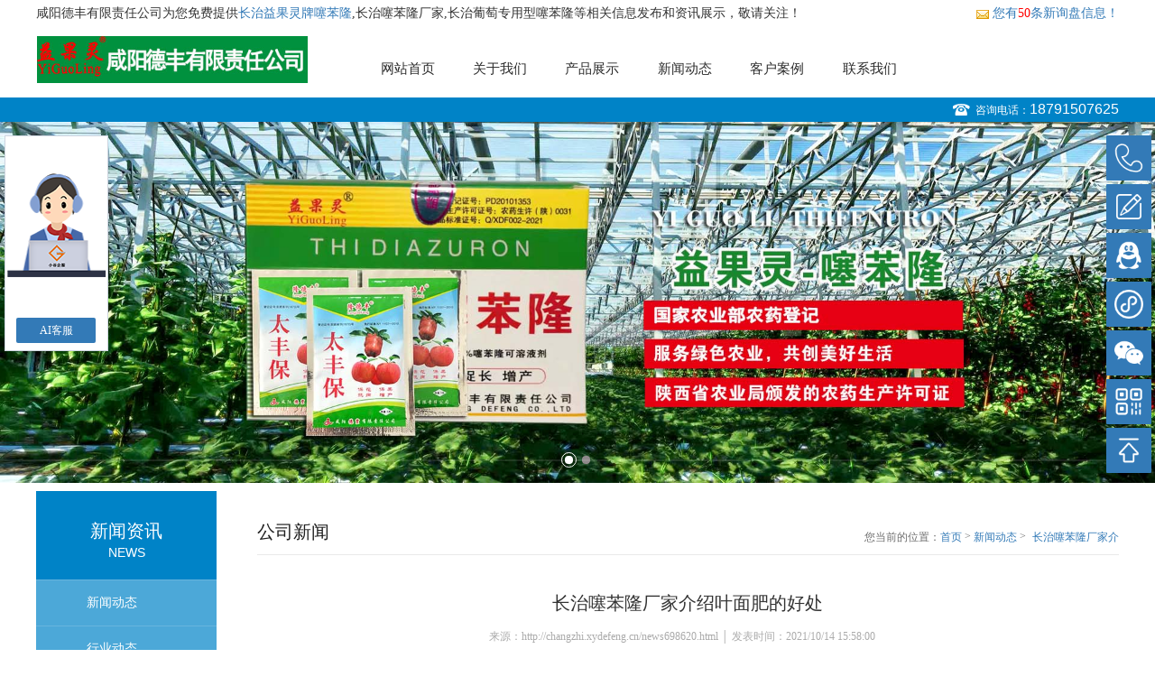

--- FILE ---
content_type: text/html; charset=utf-8
request_url: http://changzhi.xydefeng.cn/news698620.html
body_size: 7850
content:
<!DOCTYPE html>

<html>

<head>

	<meta charset="gb2312">

	<meta http-equiv="X-UA-Compatible" content="IE=edge" />

	<title>长治噻苯隆厂家介绍叶面肥的好处 -- 咸阳德丰有限责任公司</title>

	<meta name="Keywords" content="噻苯隆厂家,噻苯隆价格,益果灵牌噻苯隆">

	<meta name="Description" content="咸阳德丰有限责任公司为您免费提供长治益果灵牌噻苯隆,长治噻苯隆厂家,长治葡萄专用型噻苯隆等相关信息发布和资讯展示，敬请关注！1、补充根部施肥的不足长治噻苯隆厂家介绍当作物出现根部施肥不便时，如在作物生长后期，根系活力衰退，吸肥能力降低;或者当土壤环境对作物生长不利时，如水分过多、干旱、土壤过酸、过碱，造成作物根系吸收受阻，而作物又需要迅速恢复生长，如果以根施方法不能及时满足作物需要时，只有采取叶面">

	<meta name="viewport" content="width=device-width, initial-scale=1, maximum-scale=1, user-scalable=no">

	<!-- include main css -->

	<link rel="stylesheet" type="text/css" href="http://temp.gcwl365.com/tongyong/365WZYX05-1/css/slick.css" />

	<link rel="stylesheet" type="text/css" href="http://temp.gcwl365.com/tongyong/365WZYX05-1/css/bootstrap.css" />

	<link rel="stylesheet" type="text/css" href="http://temp.gcwl365.com/tongyong/365WZYX05-1/css/jquery.mmenu.all.css" />

	<link rel="stylesheet" type="text/css" href="http://temp.gcwl365.com/tongyong/365WZYX05-1/css/style.css?v=1.1" />

	<link rel="stylesheet" type="text/css" href="http://temp.gcwl365.com/tongyong/365WZYX05-1/css/animates.css" />

	<link rel="stylesheet" type="text/css" href="http://temp.gcwl365.com/tongyong/365WZYX05-1/css/animate.css" />
	<script type="text/javascript" src="http://temp.gcwl365.com/tongyong/365WZYX05-1/js/jquery-1.11.3.min.js"></script>

	<!--[if lt IE 9]>

    <script src="http://apps.bdimg.com/libs/html5shiv/r29/html5.min.js"></script>

    <script src="http://apps.bdimg.com/libs/respond.js/1.4.2/respond.min.js"></script>

    <![endif]-->



<script>
(function(){
    var bp = document.createElement('script');
    var curProtocol = window.location.protocol.split(':')[0];
    if (curProtocol === 'https') {
        bp.src = 'https://zz.bdstatic.com/linksubmit/push.js';
    }
    else {
        bp.src = 'http://push.zhanzhang.baidu.com/push.js';
    }
    var s = document.getElementsByTagName("script")[0];
    s.parentNode.insertBefore(bp, s);
})();
</script></head>

<body>



	<div>

		<!--header-->

	<header class="header">
    <div class="topbar container visible-lg">
        <div class="pull-left">咸阳德丰有限责任公司为您免费提供<a href="/">长治益果灵牌噻苯隆</a>,长治噻苯隆厂家,长治葡萄专用型噻苯隆等相关信息发布和资讯展示，敬请关注！</div>
        <div class="pull-right">
            <script type="text/javascript" src="http://webapi.gcwl365.com/msg/msgstat.ashx?shopid=13933"></script>
        </div>
    </div>
    <div class="navbar container clearfix">
        <div class="logo">
            <a rel="nofollow" href="/"><img src="/img.ashx?shopid=13933&file=logo.png" alt="咸阳德丰有限责任公司"/></a>
        </div>
        <a rel="nofollow" href="#mmenu" class="iconfont phone-nav">
            <span class="glyphicon glyphicon-align-justify"></span>
        </a>
        <div class="nav_right">
            <ul>
                <li><a rel="nofollow" href="/">网站首页</a></li>
                <li><a rel="nofollow" href="/about.html">关于我们</a></li>
                <li><a rel="nofollow" href="/product.html">产品展示</a></li>
                <li><a rel="nofollow" href="/news.html">新闻动态</a></li>
                <li><a rel="nofollow" href="/case.html">客户案例</a></li>
                <li><a rel="nofollow" href="/contact.html">联系我们</a></li>

            </ul>
        </div>
    </div>
    <div class="dian_div">
        <div class="container">
            <span>咨询电话：<a rel="nofollow" href="tel:18791507625">18791507625</a></span>
        </div>
    </div>
</header>
<!--banner-->
<section class="banner">
    <div><a rel="nofollow" href="javascript:;"><img src="" alt="" /></a></div>
    <div><a rel="nofollow" href="javascript:;"><img src="" alt="" /></a></div>
   
</section>
<script>
    $('.nav_right ul li').each(function(){
        $this = $(this).find('a');
        if($this[0].href == String(window.location)){
            $(this).addClass('active')
        }
    })



</script>

		<div class="zi_com clearfix">
			<div class="zi_left">
				<div class="top">
					<span class="span1">新闻资讯</span>
					<span class="span2">NEWS</span>
				</div>
				<ul>
					
					<li>
						<a href="/newstype16785.html">新闻动态</a>
					</li>
					
					<li>
						<a href="/newstype16796.html">行业动态</a>
					</li>
					
					<li>
						<a href="/newstype16797.html">常见问题</a>
					</li>
					
				</ul>
				<div class="lian">
					<div class="lian_t">
						<span class="span1">联系我们</span>
						<span class="span2">CONTACT</span>
					</div>
					<p>
						地址：陕西省咸阳市玉泉路泉北三巷七号楼（德丰科技）
					</p>
					<p>
						电话：<a rel="nofollow" href="tel:18791507625">18791507625</a>
					</p>
					<p>
						邮箱：<a rel="nofollow" href="mailto:1324051149@qq.com">1324051149@qq.com</a>
					</p>

				</div>
			</div>

			<div class="zi_right">

				<div class="bar clearfix">

					<span class="b_tt">公司新闻</span>

					<span class="curbar"><i>您当前的位置：</i><a href="/">首页</a> &gt; <a href="newstype16785.html">新闻动态</a> &gt; <a href="news698620.html">长治噻苯隆厂家介绍叶面肥的好处</a></span>

				</div>

				<div class="news_show">

					<div class="top_show">

						<h1>长治噻苯隆厂家介绍叶面肥的好处</h1>

						<p>来源：http://changzhi.xydefeng.cn/news698620.html │ 发表时间：2021/10/14 15:58:00　</p>

					</div>

					<div><p>咸阳德丰有限责任公司为您免费提供<a href="/">长治益果灵牌噻苯隆</a>,长治噻苯隆厂家,长治葡萄专用型噻苯隆等相关信息发布和资讯展示，敬请关注！</p><p style="text-align: center; "><img src="/img.ashx?shopid=13933&file=2021101415590524.jpg" data-filename="img" style="max-width: 100%;"></p><p style="text-align: left;">1、补充根部施肥的不足</p><p style="text-align: left;"><a href="http://changzhi.xydefeng.cn" target="_blank"><strong>长治噻苯隆厂家</strong></a>介绍当作物出现根部施肥不便时，如在作物生长后期，根系活力衰退，吸肥能力降低;或者当土壤环境对作物生长不利时，如水分过多、干旱、土壤过酸、过碱，造成作物根系吸收受阻，而作物又需要迅速恢复生长，如果以根施方法不能及时满足作物需要时，只有采取叶面喷施，才能迅速补充营养，满足作物生长发育的需要。</p><p style="text-align: left;">2、迅速补充营养</p><p style="text-align: left;"><a href="/product501970.html" target="_blank"><strong>长治噻苯隆厂家</strong></a>介绍在作物生长过程中，作物已经表现出某些营养元素缺乏症，由于采用土壤施肥需要一定的时间养分才能被作物吸收，不能及时缓解作物的缺素症状。这时采用叶面肥，则能使养分迅速通过叶片进入植物体，解决缺素的问题。</p><p style="text-align: left;">3、充分发挥肥效</p><p style="text-align: left;">噻苯隆厂家介绍某些肥料如磷、铁、锰、铜、锌肥等，如果作根施，易被土壤固定，影响施用效果，而采用叶面肥就不会受土壤条件的限制。又如，一些果树和其他深根系作物某些营养元素吸收量比较少，如果采用传统的施肥方法难以施到根系吸收部位，也不能充分发挥其肥效，而叶面喷施则可取得较好的效果。</p><p style="text-align: left;">4、经济合算</p><p style="text-align: left;">各种微量元素是作物生长发育过程中必不可少的营养物质，但施用量很少，例如钼肥，每亩施用量仅几十克，如果以根施方法则不易施匀。只有采取叶面喷施，才能达到经济有效。根据研究测算，一般作物在叶面喷施硼肥，对硼的利用率是基施的8.18倍。从经济效益上看，叶面肥比根施要合算。</p><p style="text-align: left;">5、减轻对土壤的污染</p><p style="text-align: left;">对土壤大量施用氮肥，容易造成地下水和蔬菜中硝酸盐的积累，对人体健康造成危害。人类吸收的硝酸盐约有75%来自蔬菜，如果采取叶面施肥的方法，适当地减少土壤施肥量，能减少植物体内硝酸盐含量和土壤中残余矿质氮素。在盐渍化土壤上，土壤施肥可能使土壤溶液浓度增加，加重土壤的盐渍化。采取叶面施肥措施，既节省了施肥量，又减轻了土壤和水源的污染，是一举两得的有效施肥技术。</p><p>长治益果灵牌噻苯隆哪家好？长治噻苯隆厂家报价是多少？长治葡萄专用型噻苯隆质量怎么样？咸阳德丰有限责任公司专业承接长治益果灵牌噻苯隆,长治噻苯隆厂家,长治葡萄专用型噻苯隆,,电话:18791507625</p></div>
					<div class="newsnext">相关标签：<a href='/news.html?key=噻苯隆厂家'>噻苯隆厂家</a>,<a href='/news.html?key=噻苯隆价格'>噻苯隆价格</a>,<a href='/news.html?key=益果灵牌噻苯隆'>益果灵牌噻苯隆</a>,</div>
					<div class="newsnext"><div>上一条：<a href="news700661.html">长治益果灵牌噻苯隆在葡萄使用方法</a></div><div>下一条：<a href="news696731.html">长治噻苯隆厂家介绍噻苯隆使用说明</a></div></div>

					<div class="guan_new">

						<div class="guan_top">

							<span>相关新闻</span>

						</div>

						<ul class="guan_ul2">
							
							<li>

								<a rel="nofollow" href="/news1080946.html">长治葡萄专用型噻苯隆日常容易出现的问题</a><span>2025-11-19</span>

							</li>
							
							<li>

								<a rel="nofollow" href="/news1080945.html">长治苹果专用型噻苯隆介绍叶面肥选择用的时段</a><span>2025-11-19</span>

							</li>
							
							<li>

								<a rel="nofollow" href="/news1080549.html">长治噻苯隆介绍叶面肥什么时候使用较好</a><span>2025-11-05</span>

							</li>
							
							<li>

								<a rel="nofollow" href="/news1080370.html">长治益果灵牌噻苯隆介绍植物助剂的使用要求</a><span>2025-10-30</span>

							</li>
							
							<li>

								<a rel="nofollow" href="/news1080241.html">长治噻苯隆厂家分享植物生长调节剂的作用</a><span>2025-10-24</span>

							</li>
							
							<li>

								<a rel="nofollow" href="/news1080019.html">长治葡萄专用型噻苯隆的主要作用是什么？</a><span>2025-10-16</span>

							</li>
							
						</ul>

					</div>

					<div class="guan_pro">

						<div class="guan_top">

							<span>产品展示</span>

						</div>

						<ul class="pro_ul clearfix">

							
							<li>

								<a rel="nofollow" href="/product501970.html" title="长治噻苯隆厂家">

									<div class="pic">

										<img src="/img.ashx?shopid=13933&file=2022030814415791.jpg" alt="长治噻苯隆厂家" class="vcenter" />

										<i></i>

										<a rel="nofollow" href="/product501970.html" class="zhe_a fadeInq" title="长治噻苯隆厂家">

											<img src="http://temp.gcwl365.com/tongyong/365WZYX05-1/images/pro_sou.png"
												alt="长治噻苯隆厂家" class="vcenter" />



										</a>

									</div>

									<div class="text">

										<h4>长治噻苯隆厂家</h4>

										<span></span>

										<a rel="nofollow" href="/product501970.html" class="more">MORE ></a>

									</div>

								</a>

							</li>
							
							<li>

								<a rel="nofollow" href="/product501968.html" title="长治益果灵牌噻苯隆">

									<div class="pic">

										<img src="/img.ashx?shopid=13933&file=2022030814501044.jpg" alt="长治益果灵牌噻苯隆" class="vcenter" />

										<i></i>

										<a rel="nofollow" href="/product501968.html" class="zhe_a fadeInq" title="长治益果灵牌噻苯隆">

											<img src="http://temp.gcwl365.com/tongyong/365WZYX05-1/images/pro_sou.png"
												alt="长治益果灵牌噻苯隆" class="vcenter" />



										</a>

									</div>

									<div class="text">

										<h4>长治益果灵牌噻苯隆</h4>

										<span></span>

										<a rel="nofollow" href="/product501968.html" class="more">MORE ></a>

									</div>

								</a>

							</li>
							

						</ul>

					</div>

				</div>


			</div>

		</div>

		
<div class="footer">
	<div class="footer_com clearfix visible-lg">
		<ul class="di_nav">
			<li>
			<a rel="nofollow" href="/about.html" class="tit">关于我们</a>
				
					<a href="/about.html">关于我们</a>
				
			</li>
			<li>
				<a rel="nofollow" href="/product.html" class="tit">产品展示</a>
				
					<a href="/pro1type66926.html" title="长治农药类">长治农药类</a>
				
					<a href="/pro1type66931.html" title="长治肥料类">长治肥料类</a>
				
			</li>
			<li>
				<a rel="nofollow" href="/news.html" class="tit">新闻资讯</a>
				
					<a href="/newstype16785.html">新闻动态</a>
				
					<a href="/newstype16796.html">行业动态</a>
				
					<a href="/newstype16797.html">常见问题</a>
				
			</li>
			<li>
				<a href="/case.html" class="tit">成功案例</a>
			</li>
			<li>
				<a rel="nofollow" href="/contact.html" class="tit">联系我们</a>
				<a  href="/sitemap.html" title="网站地图">网站地图</a>
				<a  href="/sitemap.xml" title="XML">XML</a>
			</li>
		</ul>
		<div class="er_right">

			<div class="er">

				<div class="pic">

					<img src="/img.ashx?shopid=13933&file=2019123017355073.jpg" alt="微信联系我们" class="vcenter" />

					<i></i>

				</div>

				<div class="text">

					<span>微信联系我们</span>

				</div>

			</div>

			<div class="dian">

				<span>服务咨询热线</span>

				<a rel="nofollow" href="tel:18791507625">18791507625</a>

				<div>长治益果灵牌噻苯隆哪家好？长治噻苯隆厂家报价是多少？长治葡萄专用型噻苯隆质量怎么样？咸阳德丰有限责任公司专业承接长治益果灵牌噻苯隆,长治噻苯隆厂家,长治葡萄专用型噻苯隆,电话:18791507625</div>

			</div>

		</div>



	</div>

	<div class="copy clearfix">
		Copyright&copy;<span id="target">changzhi.xydefeng.cn</span>
		( <span id="btn" data-clipboard-action="copy" data-clipboard-target="#target" onclick='copyURL("#btn")' style="cursor:pointer">点击复制</span> )咸阳德丰有限责任公司<br>
		<P>备案号：<a href="http://beian.miit.gov.cn/" target="_blank">陕ICP备20000590号-1</a></P>&nbsp;&nbsp;&nbsp;&nbsp;Powered by&nbsp;&nbsp;<a href="http://www.gucwl.com" rel="nofollow"> <img  src="http://temp.gcwl365.com/tongyong/365WZYX05-1/images/365gucwl.png" alt=""></a>
		<br>
		热门城市推广：<a href="http://kuitun.xydefeng.cn" target="_blank">奎屯</a> <a href="http://akesu.xydefeng.cn" target="_blank">阿克苏</a> <a href="http://jinhua.xydefeng.cn" target="_blank">金华</a> <a href="http://jiaxing.xydefeng.cn" target="_blank">嘉兴</a> <a href="http://jingzhou.xydefeng.cn" target="_blank">荆州</a> <a href="http://changzhi.xydefeng.cn" target="_blank">长治</a> <a href="http://kunming.xydefeng.cn" target="_blank">昆明</a> <a href="http://dalian.xydefeng.cn" target="_blank">大连</a> 
	</div>

</div>

<script type="text/javascript" src="http://webapi.gcwl365.com/msg/message/messagesend.js?+Math.random()" id="SendMessageScript" qq="1324051149" wechat="18791507625" wechatpic="2019123017355073.jpg" cid="13933" mobile="18791507625" bcolor="#337ab7"></script>
	<!--移动端底部导航-->

	<div class="phonefooternav visible-xs">

		<ul class="clearfix">

			<li>

  			<a rel="nofollow" href="tel:18791507625">

					<i class="glyphicon glyphicon-earphone"></i>

					<span>一键电话</span>

				</a>

			</li>

			<li>

				<a rel="nofollow" href="/product.html">

					<i class="glyphicon glyphicon-th-large"></i>

					<span>产品项目</span>

				</a>

			</li>

			<li>

				<a rel="nofollow" href="/news.html">

					<i class="glyphicon glyphicon-th-list"></i>

					<span>新闻资讯</span>

				</a>

			</li>

			<li>

				<a rel="nofollow" href="/">

					<i class="glyphicon glyphicon-home"></i>

					<span>返回首页</span>

				</a>

			</li>

		</ul>

	</div>

	<!--移动端  Mmenu-->

	<nav id="mmenu">

		<ul>

			<li><a rel="nofollow" href="/">网站首页</a></li>

			<li><a rel="nofollow" href="/about.html">关于我们</a>

				<ul>
					
					<li><a rel="nofollow" href="/about.html">关于我们</a></li>
					
				</ul>

			</li>

			<li><a rel="nofollow" href="/product.html">产品展示</a>

				<ul>
					
					<li>
						<a rel="nofollow" href="/pro1type66926.html" title="长治农药类">长治农药类</a>
					</li>
					
					<li>
						<a rel="nofollow" href="/pro1type66931.html" title="长治肥料类">长治肥料类</a>
					</li>
					

				</ul>

			</li>

			<li><a rel="nofollow" href="/news.html">新闻动态</a>

				<ul>
					
					<li><a rel="nofollow" href="/newstype16785.html">新闻动态</a></li>
					
					<li><a rel="nofollow" href="/newstype16796.html">行业动态</a></li>
					
					<li><a rel="nofollow" href="/newstype16797.html">常见问题</a></li>
					

				</ul>

			</li>

			<li><a rel="nofollow" href="/case.html">成功案例</a></li>


			<li><a rel="nofollow" href="/contact.html">联系我们</a></li>

		</ul>

	</nav>



</div>



<!--Include Js-->

<script src="http://temp.gcwl365.com/tongyong/365WZYX05-1/js/jquery.min.js" type="text/javascript" charset="utf-8"></script>



<!--移动端导航-->

<script src="http://temp.gcwl365.com/tongyong/365WZYX05-1/js/jquery.mmenu.all.min.js" type="text/javascript" charset="utf-8"></script>

<script src="http://temp.gcwl365.com/tongyong/365WZYX05-1/js/wow.min.js" type="text/javascript" charset="utf-8"></script>

<script src="http://temp.gcwl365.com/tongyong/365WZYX05-1/js/public.js" type="text/javascript" charset="utf-8"></script>

<!--slick-->

<script src="http://temp.gcwl365.com/tongyong/365WZYX05-1/js/slick.min.js?v=1.2" type="text/javascript" charset="utf-8"></script>

<script type="text/javascript">



	$(".banner").slick({

			fade: false,

			autoplay:true,

			arrows: false,

			dots:true,
	})
	$(function(){
		var picarr=new Array();
		var imgLink=new Array();
		picarr[1] = "/img.ashx?shopid=13933&no=true&file=2022030815092392.jpg";picarr[2] = "/img.ashx?shopid=13933&no=true&file=2022030815094829.jpg";picarr[3] = "/img.ashx?shopid=13933&no=true&file=202203081525546.jpg";
		$(".banner").each(function(){
			$(".banner img").eq(0).attr({src:picarr[3]})
			$(".banner img").eq(1).attr({src:picarr[1]})
			$(".banner img").eq(2).attr({src:picarr[2]})
			$(".banner img").eq(3).attr({src:picarr[3]})
			$(".banner img").eq(4).attr({src:picarr[1]})
		})
	})



</script>

<!--placeholder-->

<script src="http://temp.gcwl365.com/tongyong/365WZYX05-1/js/jquery.placeholder.min.js" type="text/javascript" charset="utf-8"></script>

<script type="text/javascript">

	$(function(){ $('input, textarea').placeholder(); });

</script>

<!--<script src="//cdn.bootcss.com/bootstrap/3.3.5/js/bootstrap.min.js"></script>-->

<script type="text/javascript" >
	$("span.ri").each(function(){
		var uploadTime1 = $(this).find("i.ri1").text();
		var uploadYear = uploadTime1.substring(8,10);
		$(this).find("i.ri1").text(uploadYear);
		var uploadTime2 = $(this).find("time.ri2").text();
		var uploadDay = uploadTime2.substring(7,0);
		$(this).find("time.ri2").text(uploadDay);
	});
</script>

<script>

if (!(/msie [6|7|8|9]/i.test(navigator.userAgent))){

	new WOW().init();

};

</script>



<style src="http://temp.gcwl365.com/tongyong/365WZYX05-1/css/phone.css"></style>
<script src="https://cdnjs.cloudflare.com/ajax/libs/clipboard.js/2.0.4/clipboard.min.js"></script>

<script type="text/javascript">
    function copyURL(id) {
        var clipboard = new ClipboardJS("#btn");
        clipboard.on('success', function () {
            alert('复制成功，去粘贴看看吧！')
        })
        clipboard.on('error', function (e) {

            alert("复制失败！请手动复制")

        });

    }
</script>

	</div>


</body>

</html>

--- FILE ---
content_type: text/css
request_url: http://temp.gcwl365.com/tongyong/365WZYX05-1/css/style.css?v=1.1
body_size: 13251
content:
@charset "utf-8";
.home-top-grid1 {
  background: rgba(11, 100, 143, 0.7);
  transition: 0.5s all;
}
.home-top-grid2 {
  background: rgba(226, 23, 55, 0.5);
  transition: 0.5s all;
}
.home-top-grid3 {
  background: rgba(11, 100, 143, 0.4);
  transition: 0.5s all;
}
.clearfix {
  _zoom: 1;
}
.clearfix:after {
  clear: both;
  content: '.';
  display: block;
  width: 0;
  height: 0;
  visibility: hidden;
}
.clear {
  overflow: hidden;
  _zoom: 1;
}
@font-face {
  font-family: 'Akzident';
  src: url('../other/akzident.eot');
  src: url('../other/akzident.eot?#iefix') format('embedded-opentype'), url('../other/akzident.woff2') format('woff2'), url('../other/akzident.woff') format('woff'), url('../other/akzident.ttf') format('truetype'), url('../other/akzident.svg#Akzident') format('svg');
}
@font-face {
  font-family: 'AvantGardeBook.otf';
  src: url('../other/AvantGardeBook.otf');
}
@font-face {
  font-family: 'AvantGardeITCbyBT-Book.otf';
  src: url('../other/AvantGardeITCbyBT-Book.otf');
}
@font-face {
  font-family: 'FuturaCondensedNormal.otf';
  src: url('../other/FuturaCondensedNormal.otf');
}
@font-face {
  font-family: 'futura-condensedbold';
  src: url('../other/futura-condensedbold.eot');
  src: url('../other/futura-condensedbold.eot?#iefix') format('embedded-opentype'), url('../other/futura-condensedbold.woff2') format('woff2'), url('../other/futura-condensedbold.woff') format('woff'), url('../other/futura-condensedbold.ttf') format('truetype'), url('../other/futura-condensedbold.svg#Akzident') format('svg');
}
@font-face {
  font-family: 'Pabloco';
  src: url('../other/Pabloco.eot');
  src: url('../other/Pabloco.eot?#iefix') format('embedded-opentype'), url('../other/Pabloco.woff2') format('woff2'), url('../other/Pabloco.woff') format('woff'), url('../other/Pabloco.ttf') format('truetype'), url('../other/Pabloco.svg#Akzident') format('svg');
}
@font-face {
  font-family: 'iconfont';
  src: url('../other/iconfont.eot');/* IE9*/
  src: url('../other/iconfont.eot?#iefix') format('embedded-opentype'), /* IE6-IE8 */
  url('../other/iconfont.woff') format('woff'), /* chrome、firefox */
  url('../other/iconfont.ttf') format('truetype'), /* chrome、firefox、opera、Safari, Android, iOS 4.2+*/
  url('../other/iconfont.svg#iconfont') format('svg');/* iOS 4.1- */
}
.iconfont {
  font-family: "iconfont" !important;
  font-size: 16px;
  font-style: normal;
  -webkit-font-smoothing: antialiased;
  -webkit-text-stroke-width: 0.2px;
  -moz-osx-font-smoothing: grayscale;
}
img {
  /* max-width: 100%; */
}
.p_left.wow.bounceInLeft.animated.animated .vcenter,.p_right.wow.bounceInRight.animated.animated .vcenter {
	width:100%;
	height:100%;
}
.vcenter {
  position: absolute;
  top: 0;
  right: 0;
  bottom: 0;
  left: 0;
  max-width: 100%;
  max-height: 100%;
  display: block;
  vertical-align: middle;
  margin: auto;
}
li {
  list-style: none;
}
.tHide {
  text-overflow: ellipsis;
  overflow: hidden;
  white-space: nowrap;
}
.blockFull {
  display: block;
  width: 100%;
  height: 100%;
  position: relative;
}
.relative {
  position: relative;
}
a {
  color: #337ab7;
}
a:hover {
  text-decoration: none;
}
h1,
h2,
h3,
h4,
h5,
h6,
ul,
li {
  margin: 0;
  padding: 0;
}
img {
  border: 0;
}
.container {
  max-width: 1200px;
  margin: auto;
  padding: 0px;
  width: 98%;
}
body {
  font-family: "微软雅黑";
  min-width: 320px;
  overflow-x: hidden;
}
/*-header-*/
.header {
  clear: both;
}
/*-banner-*/
.banner {
  position: relative;
  text-align: center;
  overflow: hidden;
}
.banner img {
  max-width: 100%;
  margin: auto;
}
/*-phone-nav-*/
.phone-nav {
  position: absolute;
  right: 1%;
  margin-right: 15px;
  display: none;
  color: #fff;
  z-index: 9;
}
.phone-nav span {
  color: #000;
  font-size: 30px;
}
.newsnext div {
  padding-top: 5px;
  font-size: 16px;
}
.newsnext div a{
  color:#333;
}
.newsnext div a:hover{
  color:#0083c7;
}
@media (max-width: 1000px) {
  .phone-nav {
    display: block;
  }
}
.header {
  background: #ffffff;
}
.header .logo {
  width: 25%;
  float: left;
  /* margin-top:-23px; */
}
.header .logo a {
  display: flex;
  align-items: center;
  justify-content: center;
  height: 70px;
}
.header .logo a img{
  /* width: 100%; */
  max-width: 100%;
  max-height: 70px;
}
@media (max-width: 1000px) {
  .header .logo {
    padding: 0px;
    width: 70%;
  }
}
.header .nav_right {
  width: 70%;
  float: right;
  margin-top: 7px;
}
.header .nav_right ul {
  width: 86%;
  float: left;
}
.header .nav_right ul li {
  float: left;
  width: 14.2%;
  height: 70px;
  padding: 18px 0px 20px;
  box-sizing: border-box;
  position: relative;
}
.header .nav_right ul li a {
  color: #2c2c2c;
  font-size: 15px;
  text-align: center;
  display: block;
  width: 100%;
  height: 40px;
  line-height: 40px;
}
.header .nav_right ul li .erji {
  position: absolute;
  z-index: 9999;
  background: #0083c7;
  width: 100%;
  padding: 5px 0px;
  display: none;
}
.header .nav_right ul li .erji a {
  display: block;
  color: #fff;
  width: 100%;
  text-align: center;
  line-height: 30px;
  height: 30px;
  overflow: hidden;
  font-size: 14px;
}
.header .nav_right ul li .erji a:hover {
  background: #4ca8d8;
}
.header .nav_right ul li:hover {
  background: #0083c7;
}
.header .nav_right ul li:hover a {
  color: #fff;
}
.header .nav_right ul li:hover .erji {
  display: block;
}
.header .nav_right ul .active {
  background: #0083c7;
}
.header .nav_right ul .active a {
  color: #fff;
}
.header .nav_right .yuyan {
  width: 12%;
  min-width: 100px;
  background: url(../images/yu.jpg) no-repeat left;
  height: 40px;
  float: right;
  margin-top: 50px;
  line-height: 40px;
  cursor: pointer;
}
.header .nav_right .yuyan span {
  font-size: 12px;
  color: #666666;
  margin-left: 45px;
  display: inline-block;
  background: url(../images/yu_xia.jpg) no-repeat right;
  padding-right: 20px;
}
.header .nav_right .yuyan i {
  font-style: normal;
  position: relative;
  z-index: 999;
  display: none;
  background: #fff;
  text-align: center;
}
.header .nav_right .yuyan i a {
  display: block;
  line-height: 25px;
  height: 25px;
  color: #666;
  font-size: 12px;
}
@media (max-width: 1000px) {
  .header .nav_right {
    display: none;
  }
}
@media (max-width: 1000px) {
  .header .container {
    padding: 10px 0px;
  }
}
.dian_div {
  background: #0083c7;
  margin-top:-1px;
}
.dian_div .container {
  color: #fff;
  text-align: right;
  font-size: 12px;
  line-height: 25px;
}
.dian_div .container span {
  background: url(../images/dian.png) no-repeat left;
  padding-left: 25px;
  display: inline-block;
  line-height: 25px;
}
.dian_div .container a {
  font-size: 16px;
  font-family: arial;
  color: #fff;
  display: inline-block;
  line-height: 25px;
}
.banner {
  overflow: hidden;
}
.banner .slick-dots {
  position: relative;
  bottom: 30px;
}
.banner .slick-dots:after {
  content: "";
  width: 100%;
  border: 1px solid rgba(255, 255, 255, 0.1);
  position: absolute;
  left: 0%;
  top: 50%;
  margin-top: -0.5px;
}
.banner .slick-dots li {
  position: relative;
  margin: 0px 5px;
}
.banner .slick-dots li button {
  background: #8f898b;
  height: 9px;
  width: 9px;
}
.banner .slick-dots .slick-active button {
  background: #ffffff;
}
.banner .slick-dots .slick-active:after {
  content: "";
  height: 17px;
  width: 17px;
  border: 1px solid #fff;
  border-radius: 50%;
  position: absolute;
  top: -4px;
  left: -4px;
}
.home_pro {
  background: url(../images/bg.jpg);
  padding: 4% 0px;
}
.home_pro .pro_nei {
  max-width: 1200px;
  width: 98%;
  margin: auto;
}
.pro_com {
  padding-top: 1%;
}
.pro_com .p_left {
  width: 49.5%;
  float: left;
  position: relative;
}
.pro_com .p_left i {
  display: block;
  padding-bottom: 79.3103448275862%;
}
.pro_com .p_left .zhe_a {
  position: absolute;
  top: 0px;
  left: 0px;
  width: 100%;
  height: 100%;
  background: url(../images/zhe_bg.png);
  vertical-align: middle;
  display: table-cell;
  text-align: center;
  padding: 30% 0px;
  display: none;
}
.pro_com .p_left .zhe_a img {
  max-width: 100%;
  max-height: 100%;
}
.pro_com .p_left .zhe_a span {
  display: block;
  color: #fff;
  width: 98%;
  margin: auto;
}
.pro_com .p_left .zhe_a .zw {
  font-size: 14px;
  font-weight: 700;
  line-height: 20px;
  height: 20px;
  overflow: hidden;
  margin-top: 5%;
}
.pro_com .p_left .zhe_a .yw {
  font-family: AvantGardeBook;
  font-size: 12px;
  height: 30px;
  line-height: 30px;
  overflow: hidden;
}
.pro_com .p_left:hover .zhe_a {
  display: block;
}
.pro_com .p_right {
  width: 49.8%;
  float: right;
}
.pro_com .p_right ul li {
  width: 49.5%;
  float: left;
  margin-right: 1%;
  margin-bottom: 0.7%;
  position: relative;
}
.pro_com .p_right ul li:nth-child(2n+2) {
  margin-right: 0px;
}
.pro_com .p_right ul li .pic {
  position: relative;
}
.pro_com .p_right ul li .pic i {
  display: block;
  padding-bottom: 79.3103448275862%;
}
.pro_com .p_right ul li .zhe_a {
  position: absolute;
  top: 0px;
  left: 0px;
  width: 100%;
  height: 100%;
  background: url(../images/zhe_bg.png);
  vertical-align: middle;
  display: table-cell;
  text-align: center;
  padding: 20% 0px;
  display: none;
}
.pro_com .p_right ul li .zhe_a img {
  max-width: 100%;
  max-height: 100%;
}
.pro_com .p_right ul li .zhe_a span {
  display: block;
  color: #fff;
  width: 98%;
  margin: auto;
}
.pro_com .p_right ul li .zhe_a .zw {
  font-size: 14px;
  font-weight: 700;
  line-height: 20px;
  height: 20px;
  overflow: hidden;
  margin-top: 5%;
}
.pro_com .p_right ul li .zhe_a .yw {
  font-family: AvantGardeBook;
  font-size: 12px;
  height: 30px;
  line-height: 30px;
  overflow: hidden;
}
.pro_com .p_right ul li:hover .zhe_a {
  display: block;
}
.type_list{
  display: flex;
    flex-wrap: wrap;
    align-items: center;
}
.type_list a{
  width: 12%;
  display: block;
  height: 33px;
  line-height: 33px;
  color: #eee;
  font-size: 16px;
  text-align: center;
  background: #337ab7;
  margin: 1%;
}
@media (max-width: 768px) {
  .pro_com .p_left {
    width: 100%;
    margin-bottom: 10px;
  }
  .pro_com .p_right {
    width: 100%;
  }
  .type_list a{
    width:47% !important;
  }
  #divmsginfo{
    display: none;
  }
}
@media (max-width: 480px) {
  .pro_com .p_right {
    width: 100%;
  }
  .pro_com .p_right ul li {
    width: 100%;
    margin-right: 0px;
    margin-bottom: 10px;
  }
}
.top_all {
  text-align: center;
  position: relative;
  overflow: hidden;
}

.top_all h3 {
  border-bottom: 3px solid #0083c7;
  font-size: 28px;
  color: #333333;
  width: 120px;
  line-height: 50px;
  text-align: center;
  height: 50px;
  overflow: hidden;
  margin: auto;
}
.top_all span {
  font-family: AvantGardeBook;
  color: #afafaf;
  font-size: 14px;
  display: inline-block;
  margin-top: 10px;
}
.top_all:after {
  content: url(../images/you.png);
  position: absolute;
  right: 0px;
  bottom: 5px;
}
.top_all:before {
  content: url(../images/zuo.png);
  position: absolute;
  left: 0px;
  bottom: 5px;
}
@media (max-width: 768px) {
  .top_all:after {
    display: none;
  }
  .top_all:before {
    display: none;
  }
}
.home_about {
  background: url(../images/about_bg.jpg);
  padding: 4% 0px 2%;
}
.home_about .about_com {
  max-width: 1200px;
  width: 98%;
  margin: auto;
}
.home_about .about_com .a_left {
  width: 47%;
  float: left;
  position: relative;
}
.home_about .about_com .a_left .ab_bg {
  background: url(../images/about_a_bg.jpg) no-repeat;
  position: relative;
}
.home_about .about_com .a_left .ab_bg i {
  display: block;
  padding-bottom: 73.38403041825094%;
}
.home_about .about_com .a_left .pic {
  position: absolute;
  z-index: 999;
  width: 100%;
  top: 15px;
  left: 20px;
}
.home_about .about_com .a_left .pic i {
  display: block;
  padding-bottom: 73.38403041825094%;
}
.home_about .about_com .a_left .pic img {
  z-index: 999;
}
.home_about .about_com .a_right {
  width: 48%;
  float: left;
  margin-left: 3%;
  color: #fff;
  padding-top: 5%;
}
.home_about .about_com .a_right .span_y {
  font-family: FuturaCondensedNormal;
  font-size: 34px;
  width: 98%;
  overflow: hidden;
  height: 50px;
  line-height: 50px;
}
.home_about .about_com .a_right .span_z {
  font-size: 24px;
  line-height: 24px;
  height: 24px;
  width: 98%;
  overflow: hidden;
}
.home_about .about_com .a_right p {
  line-height: 24px;
  /* height: 48px; */
  overflow: hidden;
  width: 98%;
  margin: 30px auto;
}
.home_about .about_com .a_right .more {
  color: #fff;
  font-size: 14px;
  height: 40px;
  width: 150px;
  background: #fe9d00;
  display: block;
  text-align: center;
  line-height: 40px;
}
.home_about .about_com .a_right .more:hover {
  font-weight: 700;
}
@media (max-width: 768px) {
  .home_about .about_com .a_left {
    width: 100%;
  }
  .home_about .about_com .a_left .pic {
    top: 0px;
    left: 0px;
  }
  .home_about .about_com .a_right {
    width: 100%;
    margin-left: 0px;
  }
  .home_about .about_com .a_right .span_y {
    font-size: 24px;
  }
  .home_about .about_com .a_right .span_z {
    font-size: 18px;
  }
  .home_about .about_com .a_right p {
    margin: 10px auto;
  }
}
.home_news {
  background: #ffffff;
  padding: 3% 0px 1%;
}
.home_news .top_all {
  margin-bottom: 3%;
}
.home_news .news_com {
  max-width: 1200px;
  margin: auto;
  width: 98%;
}
.home_news .news_com .n_left {
  width: 44.5%;
  float: left;
  position: relative;
}
.home_news .news_com .n_left .imgd {
  position: relative;
  margin-bottom: 10px;
  overflow: hidden;
}
.home_news .news_com .n_left .imgd i {
  display: block;
  padding-bottom: 25.89118198874296%;
}
.home_news .news_com .n_left .imgd img {
  transition: 0.3s;
}
.home_news .news_com .n_left .imgd img:hover {
  transform: scale(1.1);
}
.home_news .news_com .n_left .imgd .ri {
  position: absolute;
  background: #0083c7;
  z-index: 9999;
  top: 0px;
  left: 0px;
  color: #fff;
  font-family: AvantGardeITCbyBT-Book;
  padding: 5px 10px;
  max-width: 99px;
}
.home_news .news_com .n_left .imgd .ri i {
  font-style: normal;
  font-size: 40px;
  font-weight: 700;
  height: 40px;
  line-height: 40px;
  width: 98%;
  margin: auto;
  display: block;
  text-align: center;
  overflow: hidden;
}
.home_news .news_com .n_left .imgd .ri time {
  font-size: 13px;
  width: 100%;
  margin: auto;
  display: block;
  height: 20px;
  line-height: 20px;
  overflow: hidden;
}
@media (max-width: 480px) {
  .home_news .news_com .n_left .imgd .ri i {
    font-size: 20px;
    height: 25px;
    line-height: 25px;
  }
  .home_news .news_com .n_left .imgd .ri time {
    font-size: 10px;
  }
}
.home_news .news_com .n_left h4 {
  color: #333333;
  font-size: 18px;
  line-height: 30px;
  height: 30px;
  overflow: hidden;
  width: 100%;
}
.home_news .news_com .n_left h4 a:hover {
  color: #0083c7;
}
.home_news .news_com .n_left p {
  font-size: 14px;
  max-height: 80px;
  color: #666;
  line-height: 20px;
  margin: 10px 0px;
  overflow: hidden;
}
.home_news .news_com .n_left .more {
  width: 160px;
  height: 36px;
  background: #0083c7;
  display: block;
  text-align: center;
  line-height: 36px;
  color: #fff;
  font-size: 12px;
  margin-top: 20px;
  transition: 0.3s;
}
.home_news .news_com .n_left .more:hover {
  background: #fe9d00;
}
.home_news .news_com .n_right {
  width: 52.5%;
  float: right;
}
.home_news .news_com .n_right ul li {
  border-bottom: 1px solid #ededed;
  padding: 10px 0px;
}
.home_news .news_com .n_right ul li .ri {
  width: 15%;
  float: left;
  font-family: AvantGardeITCbyBT-Book;
  max-width: 90px;
  color: #a4a4a4;
  font-weight: 500;
  text-align: center;
}
.home_news .news_com .n_right ul li .ri i {
  font-style: normal;
  font-size: 50px;
  font-weight: 700;
  height: 48px;
  line-height: 48px;
  width: 98%;
  margin: auto;
  display: block;
  overflow: hidden;
  margin-bottom: 3px;
}
.home_news .news_com .n_right ul li .ri time {
  font-size: 17px;
  width: 98%;
  margin: auto;
  display: block;
  height: 20px;
  line-height: 20px;
  overflow: hidden;
}
.home_news .news_com .n_right ul li .wen_nei {
  width: 84%;
  float: right;
}
.home_news .news_com .n_right ul li .wen_nei h4 {
  font-size: 16px;
  line-height: 24px;
  height: 24px;
  color: #333333;
  margin-bottom: 6px;
  overflow: hidden;
  width: 100%;
}
.home_news .news_com .n_right ul li .wen_nei p {
  color: #666;
  font-size: 12px;
  height: 40px;
  line-height: 20px;
  overflow: hidden;
}
.home_news .news_com .n_right ul li:last-child {
  border-bottom: none;
}
.home_news .news_com .n_right ul li:hover .wen_nei h4 {
  color: #0083c7;
}
@media (max-width: 768px) {
  .home_news .news_com .n_left {
    width: 100%;
    margin-bottom: 10px;
  }
  .home_news .news_com .n_right {
    width: 100%;
  }
}
@media (max-width: 480px) {
  .home_news .news_com .n_right ul li .ri {
    width: 20%;
  }
  .home_news .news_com .n_right ul li .ri i {
    font-size: 36px;
    height: 40px;
    line-height: 40px;
  }
  .home_news .news_com .n_right ul li .ri time {
    font-size: 12px;
  }
  .home_news .news_com .n_right ul li .wen_nei {
    width: 79%;
  }
}
.links {
  border-top: 1px solid #e8e8e8;
  padding-top: 10px;
  margin-top: 5%;
}
.links span,.city span {
  width: 5%;
  max-width: 60px;
  float: left;
  
  display: block;
  line-height: 32px;
  color: #333333;
  font-size: 14px;
}
.links span{
  background: url(../images/link_bg.jpg) no-repeat left top;
}
.city span{
  background: url(../images/city.jpg) no-repeat left top;
}
.links .link_a, .city .link_a {
  width: 94%;
  float: right;
  line-height: 32px;
}
.links .link_a a,.city .link_a a {
  display: inline-block;
  padding: 0px 5px;
  line-height: 32px;
  font-size: 14px;
  color: #666;
}
.links .link_a a:hover,.city .link_a a:hover {
  color: #0083c7;
}
@media (max-width: 768px) {
  .links span {
    width: 10%;
    float: left;
  }
  .links .link_a {
    width: 84%;
    float: right;
  }
}
@media (max-width: 640px) {
  .links span {
    width: 100%;
  }
  .links .link_a {
    width: 100%;
  }
}
.footer {
  background: #353535;
  width: 100%;
  margin-top: 2%;
}
@media (max-width: 768px) {
  .footer {
    padding-bottom: 74px;
    color: #fff;
  }
  .footer a {
  	 color: #fff;
  }
  .footer .copy {
  	color: #fff;
  }
}
.footer_com {
  max-width: 1200px;
  width: 98%;
  margin: auto;
  padding: 3% 0px;
}
.footer_com .di_nav {
  width: 55%;
  float: left;
}
.footer_com .di_nav li {
  width: 20%;
  float: left;
  border-left: 1px solid #4a4a4a;
  padding-left: 15px;
}
.footer_com .di_nav li a {
  display: block;
  color: #959595;
  font-size: 12px;
  line-height: 24px;
  height: 24px;
  overflow: hidden;
  width: 100%;
}
.footer_com .di_nav li a:hover {
  color: #0083c7;
}
.footer_com .di_nav li .tit {
  font-size: 14px;
  line-height: 24px;
  height: 24px;
  width: 100%;
  color: #fff;
  margin-bottom: 10px;
}
.footer_com .er_right {
  width: 40%;
  float: right;
}
.footer_com .er_right .er {
  width: 22%;
  float: left;
}
.footer_com .er_right .er .pic {
  position: relative;
}
.footer_com .er_right .er .pic i {
  display: block;
  padding-bottom: 100%;
}
.footer_com .er_right .er .pic img {
  padding: 10px;
  border: 1px solid #606060;
  box-sizing: content-box;
}
.footer_com .er_right .er .text {
  color: #fff;
  text-align: center;
  margin-top: 20px;
  padding-left: 10px;
}
.footer_com .er_right .er .text span {
  display: block;
  line-height: 25px;
  height: 25px;
  width: 100%;
  overflow: hidden;
  font-size: 14px;
}
.footer_com .er_right .er .text span:last-child {
  color: #aeaeae;
  font-size: 12px;
}
.footer_com .er_right .dian {
  width: 55%;
  background: url(../images/di_dian.png) no-repeat left top;
  float: right;
  padding-left: 52px;
  color:#fff;
}
.footer_com .er_right .dian span {
  display: block;
  color: #fff;
  font-size: 16px;
}
.footer_com .er_right .dian a {
  display: block;
  color: #ff9a00;
  font-size: 31px;
  font-family: Pabloco;
}
@media (max-width: 768px) {
  .footer_com .di_nav {
    display: none;
  }
  .footer_com .er_right {
    width: 100%;
    padding: 5% 0px;
  }
  .footer_com .er_right .er {
    width: 30%;
  }
  .footer_com .er_right .er .pic i {
    padding-bottom: 31.25%;
  }
  .footer_com .er_right .dian {
    width: 60%;
  }
}
@media (max-width: 480px) {
  .footer_com .er_right .er {
    width: 100%;
  }
  .footer_com .er_right .er .text {
    padding-left: 0px;
  }
  .footer_com .er_right .dian {
    width: 100%;
    display: none;
  }
  .footer_com .er_right .dian span {
    font-size: 14px;
  }
  .footer_com .er_right .dian a {
    font-size: 18px;
  }
}
.copy {
  max-width: 1200px;
  width: 98%;
  margin: auto;
  border-top: 1px solid #484848;
  padding: 5px 0px;
  color: #7a7a7a;
  font-size: 12px;
  text-align:center;
  padding:15px;
}
.copy .amap {
  float: left;
}
.copy .amap:hover {
  color: #0083c7;
}

.copy .y_a {
  float: right;
}
.copy .y_a .map {
  margin-right: 10px;
  display: none;
}
.copy .y_a .map:hover {
  color: #0083c7;
}
@media (max-width: 640px) {
  .copy {
    text-align: center;
  }
  .copy .amap {
    display: none;
  }
  .copy span {
    width: 100%;
  }
  .copy .y_a {
    float: none;
    width: 100%;
    margin-top: 10px;
  }
  .copy .y_a .map {
    display: inline-block;
  }
}
.zi_com {
  max-width: 1200px;
  width: 98%;
  margin: auto;
}
.zi_com .zi_left {
  width: 16.7%;
  float: left;
}
.zi_com .zi_left .top {
  background: #0083c7;
  padding: 30px 0px 20px;
  text-align: center;
}
.zi_com .zi_left .top span {
  display: block;
  color: #fff;
  font-weight: 500;
}
.zi_com .zi_left .top .span1 {
  font-size: 20px;
}
.zi_com .zi_left .top .span2 {
  font-size: 14px;
  font-family: arial;
}
@media (max-width: 480px) {
  .zi_com .zi_left .top {
    padding: 15px 0px 10px;
  }
}
.zi_com .zi_left ul {
  background: #4ca8d8;
  /* padding-bottom: 20%; */
}
.zi_com .zi_left ul li {
  border-top: 1px solid #67b5de;
}
.zi_com .zi_left ul li a {
  height: 50px;
  line-height: 50px;
  color: #fff;
  display: block;
  background: #4ca8d8;
  padding-left: 28%;
  font-size: 14px;
  overflow: hidden;
  width: 100%;
  padding-right: 5px;
}
.zi_com .zi_left ul li a:hover {
  background: #0083c7;
  font-size: 16px;
  font-weight: 700;
}
.zi_com .zi_left ul li .er {
  padding: 3% 0px;
}
.zi_com .zi_left ul li .er a {
  background: #4ca8d8;
  font-size: 12px;
  height: 26px;
  line-height: 26px;
  font-weight: 500;
  width: 100%;
  padding-right: 5px;
  overflow: hidden;
}
.zi_com .zi_left ul li .er a:hover {
  background: #0083c7;
  font-weight: 500;
  font-size: 12px;
}
@media (max-width: 480px) {
  .zi_com .zi_left ul li a {
    line-height: 40px;
    height: 40px;
  }
}
.zi_com .zi_left ul .active a {
  background: #0083c7;
  font-size: 16px;
  font-weight: 700;
}
@media (max-width: 480px) {
  .zi_com .zi_left ul {
    padding-bottom: 5%;
  }
}
.zi_com .zi_left .lian {
  border: 1px solid #e6e6e6;
  padding: 6px;
  margin: 20px 0px;
}
.zi_com .zi_left .lian .lian_t {
  background: url(../images/zi_dian.png) no-repeat left top;
  padding-left: 60px;
}
.zi_com .zi_left .lian .lian_t span {
  display: block;
}
.zi_com .zi_left .lian .lian_t .span1 {
  color: #0083c7;
  font-size: 20px;
}
.zi_com .zi_left .lian .lian_t .span2 {
  color: #999999;
  font-size: 13px;
}
.zi_com .zi_left .lian p {
  line-height: 16px;
  color: #666;
  font-size: 14px;
  border-bottom: 1px dashed #dfdfdf;
  padding: 10px 0px;
}
.zi_com .zi_left .lian p a:hover {
  color: #0083c7;
}
.zi_com .zi_right {
  width: 79.6%;
  float: right;
}
.zi_com .zi_right .bar {
  border-bottom: 1px solid #eaeaea;
  padding: 30px 0px 10px;
}
.zi_com .zi_right .bar .b_tt {
  float: left;
  font-size: 20px;
  color: #1f1f1f;
  display: block;
  height: 30px;
  line-height: 30px;
  width: 20%;
  overflow: hidden;
}
.zi_com .zi_right .bar .curbar {
  float: right;
  text-align: right;
  font-size: 12px;
  color: #6e6e6e;
  width: 78%;
  vertical-align: middle;
  margin-top: 12px;
}
.zi_com .zi_right .bar .curbar a {
  max-width: 100px;
  overflow: hidden;
  height: 18px;
  line-height: 18px;
  display: inline-block;
  vertical-align: top;
}
.zi_com .zi_right .bar .curbar a:hover {
  color: #0083c7;
}
.zi_com .zi_right .bar .curbar i {
  font-style: normal;
  max-width: 100px;
  overflow: hidden;
  height: 18px;
  line-height: 18px;
  display: inline-block;
  vertical-align: top;
}
@media (max-width: 640px) {
  .zi_com .zi_right .bar .b_tt {
    width: 100%;
  }
  .zi_com .zi_right .bar .curbar {
    width: 100%;
    text-align: left;
  }
}
@media (max-width: 1024px) {
  .zi_com .zi_left {
    width: 21%;
  }
  .zi_com .zi_right {
    width: 76%;
  }
  .zi_com .zi_right .bar {
    padding: 10px 0px 10px;
  }
}
@media (max-width: 768px) {
  .zi_com .zi_left {
    width: 100%;
  }
  .zi_com .zi_right {
    width: 100%;
  }
  .zi_com .zi_right .bar {
    display: none;
    padding: 10px 0px 10px;
  }
}
.pro_ul {
  overflow: hidden;
}
.pro_ul li {
  width: 29.4%;
  float: left;
  margin-right: 5.9%;
  position: relative;
  cursor: pointer;
  margin-top: 20px;
}
.pro_ul li .pic {
  position: relative;
  overflow: hidden;
}
.pro_ul li .pic i {
  display: block;
  padding-bottom: 82.14285714285714%;
}
.pro_ul li .pic .zhe_a {
  background: url(../images/zhe_bg.png);
  position: absolute;
  width: 100%;
  height: 100%;
  top: 0px;
  left: 0px;
  display: none;
}
.pro_ul li:nth-child(3n+3) {
  margin-right: 0px;
}
.pro_ul li:nth-child(3n+3):after {
  display: none;
}
.pro_ul li:after {
  content: "";
  border-right: 1px dashed #ccc;
  height: 100%;
  position: absolute;
  top: 0px;
  right: -9.95%;
}
.pro_ul li:before {
  content: "";
  border-bottom: 1px dashed #ccc;
  width: 120%;
  position: absolute;
  bottom: 0px;
  left: 0px;
}
.pro_ul li .text {
  padding: 3% 0px 20%;
}

.pro_ul li .text a{
  color:#333
}
.pro_ul li .text a:hover{
  color:#0083c7;
}
.pro_ul li .text h4 {
  color: #606a71;
  font-size: 14px;
  height: 30px;
  line-height: 30px;
  width: 98%;
  overflow: hidden;
}
.pro_ul li .text span {
  height: 1px;
  background: #c9c9c9;
  width: 104px;
  display: block;
  vertical-align: top;
  margin: 15px 0px 20px;
  width: 37%;
}
.pro_ul li .text .more {
  background: #999999;
  color: #fff;
  font-size: 12px;
  font-family: arial;
  width: 75px;
  display: block;
  height: 28px;
  line-height: 28px;
  border: 1px solid #8c8c8c;
  position: relative;
  text-align: center;
}
.pro_ul li .text .more:after {
  width: 71px;
  height: 24px;
  border: 1px solid #adadad;
  content: "";
  position: absolute;
  top: 1px;
  left: 1px;
}
.pro_ul li:hover .pic .zhe_a {
  display: block;
}
.pro_ul li:hover .text span {
  background: #0083c7;
}
.pro_ul li:hover .text .more {
  background: #0083c7;
  border: 1px solid #0083c7;
}
.pro_ul li:hover .text .more:after {
  border: 1px solid #0083c7;
}
@media (max-width: 640px) {
  .pro_ul li {
    width: 48%;
    margin-right: 4%;
  }
  .pro_ul li:nth-child(3n+3) {
    margin-right: 4%;
  }
  .pro_ul li:nth-child(3n+3):after {
    display: block;
  }
  .pro_ul li:nth-child(2n+2) {
    margin-right: 0px;
  }
  .pro_ul li:nth-child(2n+2):after {
    display: none;
  }
  .pro_ul li:after {
    content: "";
    border-right: 1px dashed #ccc;
    height: 100%;
    position: absolute;
    top: 0px;
    right: -3.95%;
  }
}
.page {
	float:right;
}
.page a {
  display: inline-block;
  vertical-align: middle;
  font-size: 15px;
  font-family: arial;
  margin: 0px 3px;
  color: #666666;
}
.page a:hover {
  text-decoration: underline;
  color: #821e20;
}
.page .active {
  text-decoration: underline;
  color: #821e20;
}
.page .ye {
  display: inline-block;
  height: 30px;
  width: 30px;
  background: #c2c2c2;
  border-radius: 50%;
  position: relative;
}
.page .ye:hover {
  background: #0083c7;
}
.page .ye1:after {
  content: "";
  width: 0px;
  height: 0px;
  border: 7px solid transparent;
  border-right-color: #fff;
  position: absolute;
  top: 7px;
  left: 3px;
}
.page .ye2:after {
  content: "";
  width: 0px;
  height: 0px;
  border: 7px solid transparent;
  border-left-color: #fff;
  position: absolute;
  top: 7px;
  right: 3px;
}
.guan_new .guan_ul li {
  width: 49%;
  margin-right: 2%;
  float: left;
}
.guan_new .guan_ul li a {
  display: block;
  width: 100%;
  height: 100%;
}
.guan_new .guan_ul li time {
  font-family: tahoma;
  font-size: 14px;
  color: #999999;
  line-height: 30px;
  height: 30px;
  width: 100%;
  overflow: hidden;
}
.guan_new .guan_ul li h4 {
  font-size: 16px;
  color: #333333;
  line-height: 40px;
  height: 40px;
  width: 100%;
  overflow: hidden;
  font-weight: 700;
}
.guan_new .guan_ul li p {
  font-size: 13px;
  color: #666666;
  line-height: 21px;
  height: 42px;
  overflow: hidden;
}
.guan_new .guan_ul li span {
  width: 109px;
  height: 30px;
  background: #c7c7c7;
  color: #fff;
  font-size: 14px;
  font-family: arial;
  display: block;
  line-height: 30px;
  text-align: center;
  margin: 20px 0px;
}
.guan_new .guan_ul li:last-child {
  margin-right: 0px;
}
.guan_new .guan_ul li:hover h4 {
  color: #0083c7;
}
.guan_new .guan_ul li:hover span {
  background: #0083c7;
}
@media (max-width: 640px) {
  .guan_new .guan_ul li {
    width: 100%;
    margin-bottom: 10px;
    border-bottom: 1px dashed #f3f3f3;
    margin-right: 0px;
  }
}
.guan_new .guan_ul2 li {
  line-height: 39px;
  height: 39px;
}
.guan_new .guan_ul2 li a {
  width: 80%;
  float: left;
  display: block;
  color: #666;
  height: 39px;
  overflow: hidden;
  background: url(../images/new_li.png) no-repeat 6px center;
  padding-left: 18px;
}
.guan_new .guan_ul2 li span {
  width: 20%;
  float: right;
  color: #999;
  display: block;
  height: 39px;
  overflow: hidden;
  text-align: right;
  padding-right: 6px;
}
.guan_new .guan_ul2 li:nth-child(2n+2) {
  background: #f6f6f6;
}
.guan_new .guan_ul2 li:hover a {
  color: #0083c7;
}
.guan_top {
  border-bottom: 1px solid #f3f3f3;
  font-size: 20px;
  color: #333333;
  font-weight: 700;
  margin-bottom: 20px;
  padding: 8px;
  position: relative;
}
.guan_top:before {
  content: "";
  height: 1px;
  width: 50px;
  background: #eaeaea;
  top: 24px;
  left: 109px;
  position: absolute;
}
.guan_top:after {
  content: "";
  height: 1px;
  width: 170px;
  background: #eaeaea;
  bottom: 19px;
  left: 90px;
  position: absolute;
}
.guan_top span {
  width: 80px;
  height: 30px;
  line-height: 30px;
  overflow: hidden;
  display: inline-block;
}
/*移动端底部导航*/
.phonefooternav {
  position: fixed;
  bottom: 0;
  width: 100%;
  display: none;
  z-index: 99999;
}
.phonefooternav ul li {
  width: 25%;
  background: #494949;
  float: left;
  padding: 10px 0;
  border-right: 1px solid #666;
  list-style: none;
}
.phonefooternav ul li a {
  display: block;
  color: #fff;
  text-align: center;
}
.phonefooternav ul li a i {
  display: block;
  font-size: 20px;
  padding: 10px 0;
}
@media (max-width: 768px) {
  .phonefooternav {
    display: block;
  }
  .guan_new{
    display: none
  }
  .guan_pro{
    display: none
  }
}
@media (max-width: 480px) {
  .phonefooternav ul li {
    padding: 3px 0px;
  }
}
.zy_q a {
  display: inline-block;
  float: left;
}
/*相关产品*/
.guan_pro .pro_ul {
  padding: 0px 0px 3%;
}
/*产品详情页面*/
.pro_s1 {
  padding: 2% 0px;
}
.pro_s1 .ps1_left {
  width: 51%;
  float: left;
  position: relative;
}
.pro_s1 .ps1_left i {
  display: block;
  padding-bottom: 77.32793522267207%;
}
.pro_s1 .ps1_right {
	text-align: center;
}
.pro_s1 .ps1_right h3 {
  font-size: 20px;
  color: #333333;
  font-weight: 500;
  padding-bottom: 20px;
  height: 30px;
  line-height: 30px;
  width: 100%;
  overflow: hidden;
}

.pro_s1 .ps1_right h1 {
  font-size: 20px;
  color: #333333;
  font-weight: 500;
  padding-bottom: 20px;
  height: 30px;
  line-height: 30px;
  width: 100%;
  overflow: hidden;
}

.pro_s1 .ps1_right span {
  background: url(../images/ce_bg.jpg) no-repeat;
  display: block;
  width: 100%;
  height: 7px;
  margin: 3% 0px;
}
.pro_s1 .ps1_right p {
  font-size: 14px;
  color: #6b6b6b;
  line-height: 24px;
}
@media (max-width: 640px) {
  .pro_s1 .ps1_left {
    width: 100%;
  }
  .pro_s1 .ps1_right {
    width: 100%;
  }
}
.pro_s2 .img_pro {
  position: relative;
}
.pro_s2 .img_pro i {
  display: block;
  padding-bottom: 47.58403361344538%;
}
.pro_s2 p {
  line-height: 24px;
  color: #666666;
  margin: 5% 0px;
}
/*上下页切换*/
.prev_next {
  text-align: left;
  margin: 5% auto;
  line-height: 40px;
  color: #7b7b7b;
  font-size: 12px;
}
.prev_next li {
  float: left;
  width: 50%;
  padding-left: 10px;
  padding-right: 10px;
  background: #f6f6f6;
}
.prev_next li a {
  color: #7b7b7b;
  height: 40px;
  width: 100%;
  overflow: hidden;
}
.prev_next li:hover {
  background: #0083c7;
  color:#fff;
}
.prev_next li:hover a {
  color: #fff;
}
@media (max-width: 640px) {
  .prev_next {
    margin: 30px auto 30px;
  }
  .prev_next li {
    width: 100%;
    margin-bottom: 10px;
  }
  .prev_next li:last-child {
    text-align: left;
  }
}
/*成功案例*/
.case_ul li {
  float: left;
  width: 31%;
  margin-right: 3.5%;
  margin-top: 3.5%;
}
.case_ul li .pic {
  position: relative;
  overflow: hidden;
}
.case_ul li .pic i {
  display: block;
  padding-bottom: 62.2895622895623%;
}
.case_ul li .pic img {
  transition: 0.3s;
}
.case_ul li:nth-child(3n+3) {
  margin-right: 0px;
}
.case_ul li p {
  font-size: 15px;
  color: #1e1e1e;
  line-height: 40px;
  height: 40px;
  text-align: center;
  padding: 0px 10px;
  overflow: hidden;
  border-bottom: 1px solid #eaeaea;
  margin-top: 5px;
}
.case_ul li:hover img {
  transform: scale(1.1);
}
.case_ul li:hover p {
  color: #0083c7;
}
@media (max-width: 640px) {
  .case_ul li {
    width: 48%;
    margin-right: 4%;
  }
  .case_ul li:nth-child(3n+3) {
    margin-right: 4%;
  }
  .case_ul li:nth-child(2n+2) {
    margin-right: 0px;
  }
}
.case_show {
  padding: 4% 0px;
}
.case_show .img_case {
  position: relative;
}
.case_show .img_case i {
  display: block;
  padding-bottom: 40.80402010050251%;
}
.case_show .case_c {
  text-align: center;
  margin-top: 3%;
}
.case_show .case_c p {
  line-height: 24px;
  font-size: 13px;
  color: #6b6b6b;
}
.case_show .case_c span {
  font-size: 15px;
  color: #1e1e1e;
}
.guan_case {
  margin-bottom: 3%;
}
/*新闻中心*/
.news_ul {
  padding: 2% 0px;
}
.news_ul li {
  border: 1px solid #e6e6e6;
  margin: 2% 0px;
  transition: background 0.3s;
}
.news_ul li a {
  display: block;
  width: 100%;
  height: 100%;
  padding: 15px 0px;
}
.news_ul li .ri {
  width: 11%;
  float: left;
  font-family: arial;
  max-width: 90px;
  color: #666666;
  font-weight: 500;
  text-align: center;
}
.news_ul li .ri i {
  font-style: normal;
  font-size: 46px;
  font-weight: 500;
  height: 40px;
  line-height: 40px;
  width: 98%;
  margin: auto;
  display: block;
  overflow: hidden;
  margin-bottom: 3px;
}
.news_ul li .ri time {
  font-size: 15px;
  width: 98%;
  margin: auto;
  display: block;
  color: #808080;
  height: 16px;
  line-height: 16px;
  overflow: hidden;
}
@media (max-width: 640px) {
  .news_ul li .ri i {
    font-size: 40px;
  }
  .news_ul li .ri time {
    font-size: 12px;
  }
}
.news_ul li .wen_nei {
  width: 88%;
  float: right;
}
.news_ul li .wen_nei h4 {
  font-size: 16px;
  line-height: 24px;
  height: 24px;
  color: #333333;
  margin-bottom: 12px;
  overflow: hidden;
  width: 100%;
}
.news_ul li .wen_nei p {
  color: #808080;
  font-size: 14px;
  height: 40px;
  line-height: 20px;
  overflow: hidden;
}
.news_ul li:hover {
  background: #0083c7;
}
.news_ul li:hover .ri {
  color: #fff;
}
.news_ul li:hover .ri time {
  color: #a3c7e4;
}
.news_ul li:hover .wen_nei h4 {
  color: #fff;
}
.news_ul li:hover .wen_nei p {
  color: #a3c7e4;
}
@media (max-width: 768px) {
  .news_ul li .ri {
    width: 15%;
  }
  .news_ul li .ri i {
    line-height: 35px;
    height: 35px;
  }
  .news_ul li .wen_nei {
    width: 84%;
  }
}
.news_show {
  padding-top: 4%;
}
.news_show .top_show {
  text-align: center;
  border-bottom: 1px dashed #dfdfdf;
  padding-bottom: 15px;
  margin-bottom: 10px;
}
.news_show .top_show h3 {
  color: #333333;
  font-size: 20px;
  line-height: 30px;
  overflow: hidden;
  width: 100%;
}

.news_show .top_show h1 {
  color: #333333;
  font-size: 20px;
  line-height: 30px;
  overflow: hidden;
  width: 100%;
}

.news_show .top_show p {
  font-size: 12px;
  color: #ababab;
  height: 24px;
  line-height: 24px;
  overflow: hidden;
  width: 100%;
  margin: 10px 0px;
}
.news_show p {
  color: #666666;
  font-size: 13px;
  line-height: 24px;
}
.news_show .n_s_img {
  position: relative;
  padding: 3% 0px;
}
.news_show .n_s_img i {
  display: block;
  padding-bottom: 36.582914572864325%;
}
.news_show .n_s_img img {
  box-shadow: -30px -30px 1px #f2f2f2;
}
@media (max-width: 980px) {
  .news_show .n_s_img {
    margin: 20px 0px;
  }
  .news_show .n_s_img img {
    box-shadow: -10px -10px 1px #f2f2f2;
  }
}
.news_show .guan_pro {
  margin-top: 4%;
}
.contact_map {
  width: 100%;
  background: url(../images/con_bg.png) center center no-repeat;
  min-height: 319px;
  position: relative;
}
.contact_map #map {
  width: 210px;
  height: 210px;
  border-radius: 50%;
  -webkit-border-radius: 50%;
  -moz-border-radius: 50%;
  position: absolute;
  left: 50%;
  margin-left: -202px;
  top: 20px;
}
.contact_map .BMap_stdMpCtrl {
  display: none;
}
.contact_map .BMap_noprint {
  display: none;
}
@media (max-width: 480px) {
  .contact_map {
    background: none;
    min-height: auto;
  }
  .contact_map #map {
    width: 100%;
    height: 200px;
    border-radius: 0px;
    position: inherit;
    top: 0px;
    left: 0px;
    margin: 0px;
  }
}
.contact_zi {
  padding-top: 5%;
}
.cont_text {
  width: 100%;
  max-width: 365px;
  margin: 3% auto 5%;
}
.cont_text span {
  background: #0083c7;
  height: 28px;
  display: block;
  width: 100%;
  color: #fff;
  line-height: 28px;
  font-family: ;
  font-size: 20px;
  padding-left: 10px;
  margin-bottom: 10px;
}
.cont_text span a {
  font-family: georgia;
  font-size: 24px;
  color: #fff;
}
.cont_text p {
  font-size: 13px;
  color: #666666;
  line-height: 24px;
  margin: 0px;
  padding: 0px;
}
.cont_text p a {
  font-family: arial;
}
/*在线留言*/
.mess_nei {
  background: #fff;
  margin: auto;
  font-family: arial;
  text-align: center;
  width: 100%;
  max-width: 780px;
  padding: 5% 0px;
}
.mess_nei i {
  font-style: normal;
  color: #FF0000;
}
.mess_nei .top_mes_t {
  color: #008c40;
  font-size: 48px;
  background: url(../images/messagr_bg.png) no-repeat bottom center;
  height: 25px;
  line-height: 25px;
  text-align: center;
}
.mess_nei p {
  font-size: 14px;
  color: #000000;
  margin: 20px auto;
  line-height: 18px;
  height: 36px;
  overflow: hidden;
  word-wrap: break-word;
  word-break: break-all;
}
.mess_nei .name_li {
  width: 66%;
  margin: auto;
}
.mess_nei .name_li li {
  float: left;
  width: 242px;
  height: 35px;
  border: 1px solid #dcdcdc;
  border-radius: 5px;
  padding: 5px 6px;
  margin-right: 13px;
  margin-bottom: 10px;
}
.mess_nei .name_li li img {
  display: block;
  float: left;
  margin-right: 10px;
}
.mess_nei .name_li li input {
  height: 25px;
  width: 170px;
  margin-right: 2px;
  border: none;
  line-height: 25px;
  color: #888888;
  font-size: 12px;
  outline: none;
}
@media (max-width: 1200px) {
  .mess_nei .name_li {
    width: 100%;
  }
}
.mess_nei textarea {
  width: 60%;
  height: 90px;
  border: 1px solid #dcdcdc;
  border-radius: 5px;
  margin: 10px auto 20px;
  color: #888888;
  padding: 5px 6px;
  resize: none;
  outline: none;
  font-family: arial;
}
.mess_nei .yan {
  margin: 0px auto 20px;
  width: 60%;
  text-align: left;
}
.mess_nei .yan input {
  width: 140px;
  height: 34px;
  border: 1px solid #dcdcdc;
  line-height: 25px;
  color: #888888;
  font-size: 12px;
  border-radius: 5px;
  padding: 5px;
  outline: none;
}
.mess_nei .yan img {
  vertical-align: middle;
  margin-left: 10px;
  margin-right: 10px;
}
.mess_nei .yan .ah {
  color: #acacac;
  font-size: 12px;
}
.mess_nei .yan .ah:hover {
  color: #008c40;
}
@media (max-width: 640px) {
  .mess_nei .name_li {
    text-align: center;
  }
  .mess_nei .name_li li {
    float: none;
    margin: 0px auto 10px;
  }
  .mess_nei textarea {
    width: 242px;
  }
  .mess_nei .yan {
    width: 242px;
  }
  .mess_nei .yan input {
    width: 60px;
  }
  .mess_nei .yan img {
    margin: 0px 3px;
  }
}
.tijiao .btn {
  width: 108px;
  height: 33px;
  background: #a0a0a0;
  color: #fff;
  font-size: 14px;
  display: inline-block;
  text-align: center;
  line-height: 33px;
  border-radius: 5px;
  padding: 0px;
  cursor: pointer;
  margin-right: 10px;
}
.tijiao .btn:hover {
  background: #0083c7;
}
.tijiao .active {
  background: #0083c7;
}
.tijiao .sub {
  margin-right: 20px;
}
/*关于我们*/
.about_zi {
  padding: 4% 0px;
}
.about_zi .ab_img {
  position: relative;
}
.about_zi .ab_img i {
  display: block;
  padding-bottom: 15.706806282722512%;
}
.about_zi p {
  font-size: 14px;
  color: #666;
  line-height: 30px;
}
.about_ul li {
  margin-bottom: 15px;
}
.about_ul .quan {
  background: #0083c7;
  color: #fff;
  font-size: 16px;
  font-weight: 700;
  width: 85px;
  height: 85px;
  border-radius: 50%;
  text-align: center;
  display: block;
  overflow: hidden;
  line-height: 85px;
  float: left;
}
.about_ul .wen {
  width: 87%;
  float: right;
  border: 1px solid #f0f0f0;
  box-shadow: 0px 5px 1px #f5f5f5;
  padding: 1% 2%;
}
.about_ul .wen h4 {
  height: 28px;
  line-height: 28px;
  color: #4c4c4c;
  width: 100%;
  overflow: hidden;
  font-size: 16px;
}
.about_ul .wen h6 {
  color: #999999;
  font-family: arial;
  font-size: 14px;
  height: 25px;
  line-height: 25px;
  width: 100%;
  overflow: hidden;
}
@media (max-width: 640px) {
  .about_ul .quan {
    width: 65px;
    height: 65px;
    font-size: 14px;
    line-height: 65px;
  }
  .about_ul .wen {
    width: 85%;
  }
  .about_ul .wen h4 {
    font-size: 14px;
  }
  .about_ul .wen h6 {
    font-size: 12px;
    height: 20px;
    line-height: 20px;
  }
}
@media (max-width: 640px) {
  .about_ul .quan {
    width: 60px;
    height: 60px;
    font-size: 12px;
    line-height: 60px;
  }
  .about_ul .wen {
    width: 80%;
  }
}
.service_com {
  padding: 4% 0px;
}
.service_com h3 {
  font-size: 20px;
  color: #000;
  height: 36px;
  line-height: 36px;
  text-align: center;
  width: 100%;
  overflow: hidden;
}
.service_com .biao {
  background: #0083c7;
  color: #fff;
  font-size: 22px;
  font-weight: 700;
  line-height: 45px;
  text-align: center;
  padding: 0px 10px;
  overflow: hidden;
  margin: 10px 0px;
  width: 100%;
  border-top-right-radius: 20px;
  border-bottom-right-radius: 20px;
}
@media (max-width: 768px) {
  .service_com .biao {
    font-size: 14px;
    height: auto;
    line-height: 30px;
  }
}
.service_com .p1 {
  line-height: 20px;
  color: #666;
  font-size: 13px;
  width: 100%;
  max-width: 880px;
  margin: auto;
  text-align: center;
}
.ul_xian {
  position: relative;
}
.ul_xian:after {
  content: "";
  width: 100%;
  height: 1px;
  background: #939395;
  position: absolute;
  bottom: 9px;
  left: 0px;
  z-index: 1;
}
@media (max-width: 980px) {
  .ul_xian:after {
    display: none;
  }
}
.liu_ul {
  border-top: 1px solid #c8c8c8;
  margin: 10px 0px;
  padding-top: 30px;
}
.liu_ul li {
  width: 25%;
  float: left;
  min-height: 290px;
  position: relative;
  z-index: 999;
  overflow: hidden;
}
.liu_ul li p {
  width: 160px;
  font-size: 13px;
  line-height: 20px;
  color: #666;
  margin-top: 78px;
  margin-left: 40px;
  max-height: 140px;
  overflow: hidden;
}
@media (max-width: 980px) {
  .liu_ul li {
    width: 50%;
  }
}
@media (max-width: 480px) {
  .liu_ul li {
    width: 100%;
    margin-bottom: 10px;
  }
  .liu_ul li:first-child {
    min-height: 230px;
  }
  .liu_ul li:last-child {
    min-height: 230px;
  }
}
.liu_ul .li1 {
  background: url(../images/ser1.png) no-repeat left bottom;
}
.liu_ul .li1 p {
  margin-top: 130px;
}
@media (max-width: 480px) {
  .liu_ul .li1 p {
    margin-top: 90px;
  }
}
.liu_ul .li2 {
  background: url(../images/ser2.png) no-repeat left bottom;
}
.liu_ul .li3 {
  background: url(../images/ser3.png) no-repeat left bottom;
}
.liu_ul .li3 p {
  margin-top: 90px;
}
.liu_ul .li4 {
  background: url(../images/ser4.png) no-repeat left bottom;
}
.liu_ul .li4 p {
  margin-top: 130px;
}
@media (max-width: 480px) {
  .liu_ul .li4 p {
    margin-top: 80px;
  }
}
.xx_p p {
  font-size: 13px;
  color: #666;
  line-height: 22px;
}
.xx_p h4 {
  font-weight: 700;
  color: #555555;
  font-size: 24px;
  height: 40px;
  line-height: 40px;
  overflow: hidden;
}
.xx_p ul li {
  background: url(../images/xing.png) no-repeat left center;
  padding-left: 20px;
  font-size: 13px;
  color: #555555;
  line-height: 36px;
  height: 36px;
  width: 100%;
  overflow: hidden;
}
.about2 {
  padding: 5% 0px 10%;
  width: 100%;
  position: relative;
}
.about2 ul {
  width: 450px;
  height: 348px;
  position: relative;
  margin: 0 auto;
}
.about2 ul li {
  width: 300px;
  height: 348px;
  opacity: 1 !important;
  background-color: #ffffff;
  box-shadow: 0px 10px 30px #f1f1f1;
}
.about2 ul li .rongyu-img {
  width: 300px;
  height: 348px;
  position: relative;
  max-width: 100%;
  max-height: 100%;
}
.about2 ul li .rongyu-img img {
  position: absolute;
  margin: auto;
  top: 0;
  left: 0;
  right: 0;
  bottom: 0;
  max-width: 100%;
  max-height: 100%;
}
.about2 ul li span {
  text-align: center;
  position: absolute;
  bottom: -40px;
  display: none;
  margin: auto;
  left: -25%;
  right: 0;
  font-size: 20px;
  color: #333333;
  font-weight: 700;
  width: 150%;
  height: 40px;
  line-height: 40px;
  overflow: hidden;
}
.about2 ul .roundabout-in-focus span {
  display: block;
}
.about2 button {
  width: 32px;
  height: 88px;
  position: absolute;
  top: 230px;
  border: 0;
  cursor: pointer;
}
.about2 .ban_l_btn {
  left: 0;
  background: url(../images/ban_l_btn.png) no-repeat center;
}
.about2 .ban_l_btn:hover {
  background: url(../images/ban_l_btn2.png) no-repeat center;
}
.about2 .ban_r_btn {
  right: 0;
  background: url(../images/ban_r_btn.png) no-repeat center;
}
.about2 .ban_r_btn:hover {
  background: url(../images/ban_r_btn2.png) no-repeat center;
}
@media (max-width: 980px) {
  .about2 {
    display: none;
  }
}
.hon_ul {
  padding-bottom: 4%;
  display: none;
}
.hon_ul li {
  background: #e8e8e8;
  width: 23.5%;
  float: left;
  margin-right: 2%;
  margin-top: 3.5%;
  padding: 2% 2% 0;
}
.hon_ul li .pic {
  position: relative;
}
.hon_ul li .pic i {
  display: block;
  padding-bottom: 100%;
}
.hon_ul li p {
  width: 94%;
  margin: auto;
  text-align: center;
  font-size: 13px;
  font-family: 宋体;
  line-height: 30px;
  height: 30px;
  overflow: hidden;
  margin-bottom: 10px;
}
.hon_ul li:nth-child(4n+4) {
  margin-right: 0px;
}
@media (max-width: 640px) {
  .hon_ul li {
    width: 49%;
    margin-right: 2%;
  }
  .hon_ul li:nth-child(2n+2) {
    margin-right: 0px;
  }
}
@media (max-width: 980px) {
  .hon_ul {
    display: block;
  }
}
.w1004 {
  max-width: 1200px;
  margin: auto;
  border-radius: 5px;
  width: 98%;
}
.map {
  margin: 0 auto;
}
.map dl {
  margin: 20px 0 20px 0;
  overflow: hidden;
  line-height: 30px !important;
}
.map dl:hover dt a {
  color: #fff;
  font-weight: bold;
}
.map dt {
  font-size: 14px;
  float: left;
  width: 10%;
  text-align: center;
  background: #0083c7;
}
.map dt a {
  color: #fff;
  display: block;
}
.map dt a:hover {
  color: #fff;
  font-weight: bold;
}
.map dd {
  font-size: 12px;
  overflow: hidden;
  float: left;
  width: 85%;
  margin: 0px;
}
.map dd .p2 {
  padding: 0 0 0 20px;
  clear: both;
}
.map dd .p2 a {
  color: #0083c7;
  font-weight: bold;
  overflow: hidden;
  white-space: nowrap;
  text-overflow: ellipsis;
}
.map dd .p2 a:hover {
  color: #0083c7;
}
.map dd div {
  clear: both;
  overflow: hidden;
  padding: 0px 20px 0 10px;
}
.map dd div a {
  color: #333;
  float: left;
  padding: 0 10px 0 10px;
}
.map dd div a:hover {
  color: #003e7e;
  background: #0083c7;
  color: #fff;
}
@media (max-width: 768px) {
  .map dt {
    width: 15%;
  }
  .map dd {
    width: 85%;
  }
}
@media (max-width: 640px) {
  .map dt {
    width: 20%;
  }
  .map dd {
    width: 80%;
  }
}
@media (max-width: 400px) {
  .map dt {
    width: 100%;
  }
  .map dd {
    width: 100%;
  }
}
.form_xj {
  width: 100%;
  max-width: 490px;
  margin: auto;
}
.form_xj .inp_d {
  margin-bottom: 10px;
}
.form_xj .inp_d span {
  width: 60px;
  display: inline-block;
  text-align: right;
  font-size: 14px;
  color: #666666;
  letter-spacing: 2px;
  float: left;
  height: 35px;
  line-height: 35px;
  margin-right: 5px;
}
.form_xj .inp_d input {
  border: 1px solid #dbdbdb;
  padding: 5px;
  line-height: 25px;
  width: 227px;
}
.form_xj .inp_d textarea {
  border: 1px solid #dbdbdb;
  padding: 5px;
  line-height: 20px;
  max-width: 400px;
  font-size: 12px;
  min-height: 195px;
  width: 70%;
}
.form_xj .inp_d i {
  font-style: normal;
  color: #FF0000;
  margin-left: 5px;
}
.form_xj .yan input {
  width: 100px;
  float: left;
}
.form_xj .yan img {
  vertical-align: middle;
  margin-left: 5px;
  margin-right: 5px;
  float: left;
}
.form_xj .yan a {
  color: #373737;
  font-size: 14px;
  margin-top: 8px;
  display: inline-block;
}
@media (max-width: 480px) {
  .form_xj .yan a {
    margin-left: 65px;
  }
}
.form_xj .tijiao {
  margin: 10% 0px 5%;
}
.form_xj .tijiao .btn {
  border-radius: 0px;
}
.tex_a {
  position: relative;
}
.tex_a i {
  position: absolute;
  top: 50%;
  margin-top: -10px;
}
/*# sourceMappingURL=style.css.map */


.cnzz img {vertical-align:middle;}

.cityspread {display:inline;}
.cityspread  span {font-weight:500;}

.topbar {
	height:30px;
	line-height:30px;
}
.page {
  float: right;
  height: 30px;
  line-height: 30px;
  margin-top: 12px;
}
.page li {
  float: left;
  padding: 0 10px;
  margin: 0 3px;
  border: 1px solid;
}
.page li:hover{
  background: #0083c7;
  border:none;
  
}
.page li:hover a{
  color: #fff;
  text-decoration: none;
  font-size: 17px;
  
}
.page li.pages_solid{
  background: #0083c7;
  color: #fff;
  border: 1px solid #0083c7;
}
.navbar {
	/* padding-top:20px; */
}

@media(max-width:992px){
	.glyphicon {
		top: 27px;
	}
}
@media(max-width:768px){
	.glyphicon {
		top: -3px;
	}
	.links {
		display: none;
	}
	.copy.clearfix {
		line-height: 30px;
		display:none;
	}
	.zi_com .zi_left ul li a {
		padding-left: 0;
		text-align: center;
	}
	.pic a {
	    width: 100%;
	    height: 100%;
	    display: block;
	}
	.vcenter {
		width: 100%;
		height: 100%;
	}
	.page {
	    float: none;
	    margin: 15px auto;
	    margin-bottom: 61px;
	    clear: both;
	}

}
.copy-right img {
    width: 100px;
}




.phonefooternav {
  position: fixed;
  bottom: 0;
  width: 100%;
  z-index: 99999;
}
.phonefooternav ul li {
  width: 25%;
  background: #494949;
  float: left;
  padding: 10px 0;
  border-right: 1px solid #666;
  list-style: none;
}
.phonefooternav ul li a {
  display: block;
  color: #fff;
  text-align: center;
}
.phonefooternav ul li a:hover{
	text-decoration: initial;
}
.phonefooternav ul li a i {
  display: block;
  font-size: 20px;
  padding: 10px 0;
}

@media (max-width: 480px) {
  .phonefooternav ul li {
    padding: 3px 0px;
  }
}

--- FILE ---
content_type: application/javascript
request_url: http://temp.gcwl365.com/tongyong/365WZYX05-1/js/public.js
body_size: 983
content:
$(function() {
	$('nav#mmenu').mmenu({
		extensions	: [ 'effect-slide-menu', 'pageshadow' ],
		counters	: false,
		navbar 		: {
			title		: '菜单',
		},
		navbars		: [
			 {
				position	: 'top',
				content		: [
					'prev',
					'title',
					'close'
				]
			}, {
				position	: 'bottom',
				content		: [
					''
				]
			} 
		]
	});
	
	$(".home_nav li").hover(function(){
		$(this).prev().css("background-image","none")
	},function(){
		$(this).prev().css("background","url(images/nav_xian.png) no-repeat right center")
		
	})
	
	$(".home_nav .active").prev().css("background-image","none");
	$(".home_nav .active").mouseout(function(){
		$(this).prev().css("background-image","none")
	})
	
	
	if (!(/msie [6|7|8|9]/i.test(navigator.userAgent))){
		new WOW().init();
	};	
	
	$(".top_qie span").hover(function(){
		$(this).addClass("active").siblings("span").removeClass("active");
		$(".news_nei .new_nei_c").eq($(this).index()).show().siblings(".new_nei_c").hide();
	})
	
	$(".zi_jop li").click(function(){
		$(this).toggleClass("active").siblings("li").removeClass("active");
	})
	

	$(".yuyan").hover(function(){
		$(this).find("i").css("display","block");

	},function(){
		$(this).find("i").css("display","none");
	
	})
	
	$(".qie_shi span").hover(function(){
		$(".hon_com .hon_ul").eq($(this).index()).show().siblings().hide();
	})

	var pic_h = $(".pro_com .pic").height();
	$(".pro_com .text").css("height",pic_h);
	$(".pro_com .text2").css("height",pic_h);
	
	$(".pro_qie span").hover(function(){
		$(this).addClass("active").siblings("span").removeClass("active");
		$(".pro_com .ul_pro").eq($(this).index()).show().siblings(".ul_pro").hide();
	})
	$(".links").hover(function(){
		$(".links_show").show();
	},function(){
		$(".links_show").hide();
	})
	$(".links_show").hover(function(){
		$(this).show() 
	},function(){
		$(this).hide()
	})
	$(".er_show").hover(function(){
		$(".er_img").show();
	},function(){
		$(".er_img").hide();
	})
	

	

	
	var left_img = $(".left_tu img").attr("src");
		$(".right_tu li").hover(function(){
			var img_src = $(this).find("img").attr("src");
			$(".left_tu img").attr("src",img_src);
			$(this).addClass("active").siblings("li").removeClass("active");
		},function(){
		
		})

	
});

